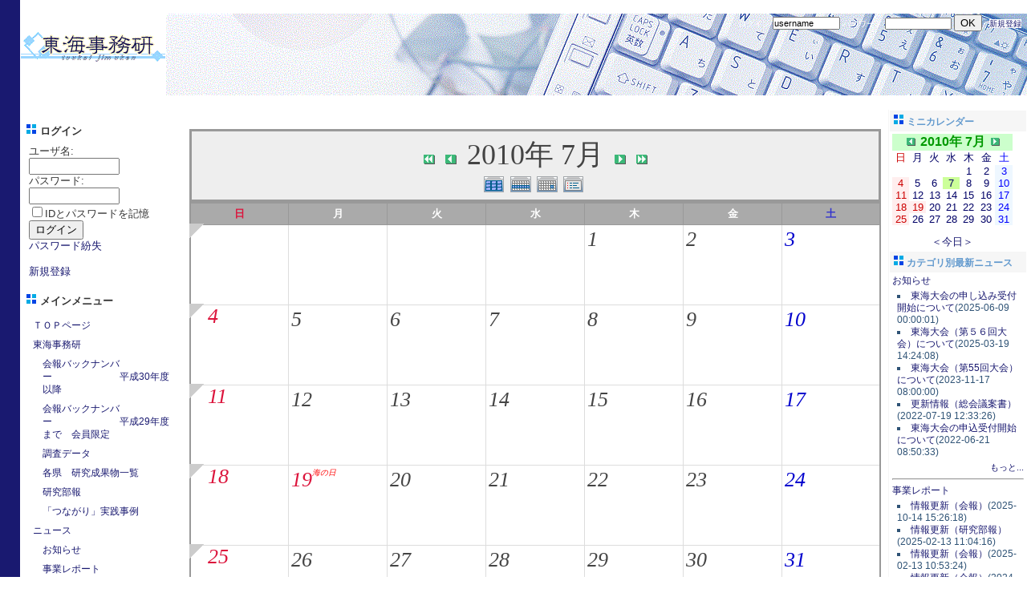

--- FILE ---
content_type: text/html; charset=UTF-8
request_url: http://toukaijimuken.sakura.ne.jp/modules/piCal/?cid=0&smode=Monthly&caldate=2010-7-7
body_size: 60813
content:
<!DOCTYPE html PUBLIC "-//W3C//DTD XHTML 1.0 Transitional//EN" "http://www.w3.org/TR/xhtml1/DTD/xhtml1-transitional.dtd">
<html xmlns="http://www.w3.org/1999/xhtml" xml:lang="ja" lang="ja">
<head>
<meta http-equiv="content-type" content="text/html; charset=UTF-8" />
<meta http-equiv="content-language" content="ja" />
<meta name="robots" content="index,follow" />
<meta name="keywords" content="東海,東海事務研,東海地区,公立小中学校,事務研究会,学校事務,共同実施,東海大会," />
<meta name="description" content="XOOPS Cube Legacy is a dynamic Object Oriented based open source portal script written in PHP." />
<meta name="rating" content="general" />
<meta name="author" content="東海地区公立小中学校事務研究会" />
<meta name="copyright" content="Copyright &copy; 2001-2011" />
<meta name="generator" content="XOOPS" />
<title>東海事務研WEB - piCal</title>
<link href="http://toukaijimuken.sakura.ne.jp/favicon.ico" rel="SHORTCUT ICON" />
<link rel="stylesheet" type="text/css" media="all" href="http://toukaijimuken.sakura.ne.jp/xoops.css" />
<link rel="stylesheet" type="text/css" media="all" href="http://toukaijimuken.sakura.ne.jp/themes/cosmos/style.css" />
<!-- RMV: added module header -->
<script type="text/javascript" src="http://www.google.com/jsapi"></script>
<script type="text/javascript"><!--
google.load("language", "1"); 
google.load("jquery", "1");
google.load("jqueryui", "1");
//-->
</script>
<link type="text/css" rel="stylesheet" href="http://ajax.googleapis.com/ajax/libs/jqueryui/1.7.0/themes/smoothness/jquery-ui.css" />
<style><!-- 
/* Style sheet for piCal (you can add embed css's here) */

tr.pical-monthly td { width: 90px; margin: 0; word-wrap:break-word; }
tr.pical-monthly td.pical-weekmark { width: 10px; margin: 0; }

table.pical-categoryform { table-layout:fixed; }
td.pical-categoryform { margin: 4px 0; }

--></style>

		<script type="text/javascript">
		<!--
		function d3pipes_add_script( url )
		{
			script = document.createElement("script");
			script.setAttribute("type", "text/javascript");
			script.setAttribute("src", url + "&time=" + (new Date().getTime()) );
			script.setAttribute("charset", "UTF-8");
			document.getElementsByTagName("head").item(0).appendChild(script);
		}

		function d3pipes_insert_html( id , html )
		{
		  document.getElementById( id ).innerHTML = html ;
		}
		//-->
		</script>
	<link rel="stylesheet" type="text/css" media="all" href="http://toukaijimuken.sakura.ne.jp/modules/treemenu2/index.php?act=css" /><link rel="stylesheet" type="text/css" media="screen" href="http://toukaijimuken.sakura.ne.jp/common/css/d3forum_common.css" />
<link rel="stylesheet" type="text/css" media="all" href="style.css" />
<script type="text/javascript">
<!--
//--></script><script type="text/javascript" src="http://toukaijimuken.sakura.ne.jp/include/xoops.js"></script><script type="text/javascript"><!--
//-->
</script>
</head>
<body>

<!-- ヘッダ部分の定義 -->
<table cellspacing="0">
<tr id="header">
<td id="headerlogo" rowspan=2>
<a href="http://toukaijimuken.sakura.ne.jp/"><img src="http://toukaijimuken.sakura.ne.jp/themes/cosmos/logo.gif"></a>
</td>
<td id="headerr1">&nbsp;</td>
</tr>

<tr>
<td id="headerr2">
	<form action="http://toukaijimuken.sakura.ne.jp/user.php" method="post" style="margin:0px;">

<input name="HypEncHint" type="hidden" value="ぷ" />
ログイン 
	<input type="text" name="uname" value="username" size=12 onMouseOver="this.focus();" onFocus="if(this.value == 'username') this.value = '';" style="font-size:11px; padding:0px;">
	パスワード <input type="password" size="12" name="pass" style="font-size:10px; padding:0px;">
	<input type="hidden" name="op" value="login"> 
	<input type="submit" value="OK">
	&nbsp;&nbsp;<a href="http://toukaijimuken.sakura.ne.jp/register.php">新規登録</a>&nbsp;&nbsp;
</td>
</form>


</td>
</tr>

</table>
<!-- ヘッダ部分終わり -->
<br>

<table cellspacing="0">
    <tr>
	<!-- 左ブロック部分の定義 -->
      <td id="leftcolumn">
        				<div class="blockTitle"><img src="http://toukaijimuken.sakura.ne.jp/themes/cosmos/point.gif"> ログイン</div>
				<div class="blockContent"><form action="http://toukaijimuken.sakura.ne.jp/user.php" method="post" style="margin-top: 0px;">

<input name="HypEncHint" type="hidden" value="ぷ" />

    ユーザ名: <br />
    <input name="uname" id="legacy_xoopsform_block_uname" type="text" size="12" maxlength="25" value="" /><br />
    パスワード: <br />
    <input name="pass" id="legacy_xoopsform_block_pass" type="password" size="12" maxlength="32" /><br />
    <label><input name="rememberme" class="formButton" id="legacy_xoopsform_rememberme_On" type="checkbox" value="On" />IDとパスワードを記憶</label><br />
    <input type="hidden" name="xoops_redirect" value="/modules/piCal/?cid=0&amp;smode=Monthly&amp;caldate=2010-7-7" />
    <input name="op" id="legacy_xoopsform_block_op" type="hidden" value="login" />
    <input name="submit" id="legacy_xoopsform_block_submit" type="submit" value="ログイン" /><br />
</form>
<a href="http://toukaijimuken.sakura.ne.jp/lostpass.php">パスワード紛失</a>
<br /><br />
  <a href="http://toukaijimuken.sakura.ne.jp/register.php">新規登録</a>
</div>
        				<div class="blockTitle"><img src="http://toukaijimuken.sakura.ne.jp/themes/cosmos/point.gif"> メインメニュー</div>
				<div class="blockContent"><table cellspacing="0"><tr><td id="mainmenu">

<!-- div id="treemenu2" -->

<a href="http://toukaijimuken.sakura.ne.jp/" class="menuTop menu0">ＴＯＰページ</a>
<a href="http://toukaijimuken.sakura.ne.jp/modules/pico/" class="menuMain menu0">東海事務研</a>
<a href="http://toukaijimuken.sakura.ne.jp/modules/pico/index.php?cat_id=10" class="menuSub menu1">会報バックナンバー　　　　　　　平成30年度以降</a>
<a href="http://toukaijimuken.sakura.ne.jp/modules/pico/index.php?cat_id=1" class="menuSub menu1">会報バックナンバー　　　　　　　平成29年度まで　会員限定</a>
<a href="http://toukaijimuken.sakura.ne.jp/modules/pico/index.php?cat_id=2" class="menuSub menu1">調査データ</a>
<a href="http://toukaijimuken.sakura.ne.jp/modules/pico/index.php?cat_id=8" class="menuSub menu1">各県　研究成果物一覧</a>
<a href="http://toukaijimuken.sakura.ne.jp/modules/pico/index.php?cat_id=11" class="menuSub menu1">研究部報</a>
<a href="http://toukaijimuken.sakura.ne.jp/modules/pico/index.php?cat_id=4" class="menuSub menu1">「つながり」実践事例</a>
<a href="http://toukaijimuken.sakura.ne.jp/modules/bulletin/" class="menuMain menu0">ニュース</a>
<a href="http://toukaijimuken.sakura.ne.jp/modules/bulletin/index.php?storytopic=2" class="menuSub menu1">お知らせ</a>
<a href="http://toukaijimuken.sakura.ne.jp/modules/bulletin/index.php?storytopic=1" class="menuSub menu1">事業レポート</a>
<a href="http://toukaijimuken.sakura.ne.jp/modules/pico2/" class="menuMain menu0">このサイトについて</a>
<a href="http://toukaijimuken.sakura.ne.jp/modules/pico2/index.php/content0001.html" class="menuSub menu1">サイトコンセプト</a>
<a href="http://toukaijimuken.sakura.ne.jp/modules/pico2/index.php/content0002.html" class="menuSub menu1">ガイドライン</a>
<a href="http://toukaijimuken.sakura.ne.jp/modules/pico2/index.php/content0003.html" class="menuSub menu1">プライバシーポリシー</a>
<a href="http://toukaijimuken.sakura.ne.jp/modules/pico2/index.php/content0004.html" class="menuSub menu1">リンクポリシー</a>
<a href="http://toukaijimuken.sakura.ne.jp/modules/cclinks/" class="menuMain menu0">リンク</a>
<a href="http://toukaijimuken.sakura.ne.jp/modules/search/" class="menuSub menu1">サイト内検索</a>
<a href="http://toukaijimuken.sakura.ne.jp/modules/ccenter/" class="menuMain menu0">お問い合わせ</a>

<!-- /div -->

</td></tr></table></div>
        		</td>
    <!-- 左ブロック終わり -->


      <td id="centercolumn">

        <!-- Display center blocks if any -->
                <!-- End display center blocks -->

        <div id="content">
          <div class='calframe'>
<!-- header -->
  <p class='calhead'>
  
  <a href='?cid=0&amp;smode=Monthly&amp;caldate=2009-7-7'>
    <img src='http://toukaijimuken.sakura.ne.jp/modules/piCal/images/default/arrowleftleft.gif' width='18' height='14' border='0' alt='去年' title='去年' />
  </a>
  <a href='?cid=0&amp;smode=Monthly&amp;caldate=2010-6-30'>
    <img src='http://toukaijimuken.sakura.ne.jp/modules/piCal/images/default/arrowleft.gif' width='18' height='14' border='0' alt='前月' title='前月' />
  </a>
  2010年 7月
  <a href='?cid=0&amp;smode=Monthly&amp;caldate=2010-8-1'>
    <img src='http://toukaijimuken.sakura.ne.jp/modules/piCal/images/default/arrowright.gif' width='18' height='14' border='0' alt='翌月' title='翌月' />
  </a>
  <a href='?cid=0&amp;smode=Monthly&amp;caldate=2011-7-7'>
    <img src='http://toukaijimuken.sakura.ne.jp/modules/piCal/images/default/arrowrightright.gif' width='18' height='14' border='0' alt='来年' title='来年' />
  </a>
  <br />
    <font size='1'>
    <a href='?cid=0&amp;smode=Yearly&amp;caldate=2010-7-7'>
    <img src='http://toukaijimuken.sakura.ne.jp/modules/piCal/images/default/year_on.gif' border='0' width='30' height='24' alt='年間表示' title='年間表示' /></a>
    <a href='?cid=0&amp;smode=Weekly&amp;caldate=2010-7-7'>
    <img src='http://toukaijimuken.sakura.ne.jp/modules/piCal/images/default/week_on.gif' border='0' width='30' height='24' alt='週表示' title='週表示' /></a>
    <a href='?cid=0&amp;smode=Daily&amp;caldate=2010-7-7'>
    <img src='http://toukaijimuken.sakura.ne.jp/modules/piCal/images/default/day_on.gif' border='0' width='30' height='24' alt='一日表示' title='一日表示' /></a>
    <a href='?cid=0&amp;smode=List&amp;caldate=2010-7-7'>
    <img src='http://toukaijimuken.sakura.ne.jp/modules/piCal/images/default/list_on.gif' border='0' width='30' height='24' alt='予定一覧表示' title='予定一覧表示' /></a>
    </font>
  </p>
  
	 <table id='calbody'>
	 <!-- week names -->
	 <tr class='week_header'>
	   <th class='sunday'>日</th>

	   <th class='calweekname'>月</th>
	   <th class='calweekname'>火</th>
	   <th class='calweekname'>水</th>
	   <th class='calweekname'>木</th>
	   <th class='calweekname'>金</th>
	   <th class='saturday'>土</th>
	   
	 </tr>
<td><div class='week_index'><a href='?cid=0&amp;smode=Weekly&amp;caldate=2010-6-27'><img src='http://toukaijimuken.sakura.ne.jp/modules/piCal/images/default/week_index.gif' alt='第1週' title='第1週' /></a></div>
</td>
<td></td>
<td></td>
<td></td>
<td><a href='?cid=0&amp;smode=Daily&amp;caldate=2010-7-1' class='calday_weekday'>1</a><a href='?cid=0&amp;smode=Monthly&amp;caldate=2010-7-1' class='stencil'>
				<img src='http://toukaijimuken.sakura.ne.jp/modules/piCal/images/default/spacer.gif' alt='' border='0' width='14' height='12' /></a><p class='event'></p></td>
<td><a href='?cid=0&amp;smode=Daily&amp;caldate=2010-7-2' class='calday_weekday'>2</a><a href='?cid=0&amp;smode=Monthly&amp;caldate=2010-7-2' class='stencil'>
				<img src='http://toukaijimuken.sakura.ne.jp/modules/piCal/images/default/spacer.gif' alt='' border='0' width='14' height='12' /></a><p class='event'></p></td>
<td><a href='?cid=0&amp;smode=Daily&amp;caldate=2010-7-3' class='calday_saturday'>3</a><a href='?cid=0&amp;smode=Monthly&amp;caldate=2010-7-3' class='stencil'>
				<img src='http://toukaijimuken.sakura.ne.jp/modules/piCal/images/default/spacer.gif' alt='' border='0' width='14' height='12' /></a><p class='event'></p></td>
</tr>
<td><div class='week_index'><a href='?cid=0&amp;smode=Weekly&amp;caldate=2010-7-4'><img src='http://toukaijimuken.sakura.ne.jp/modules/piCal/images/default/week_index.gif' alt='第2週' title='第2週' /></a></div>
<a href='?cid=0&amp;smode=Daily&amp;caldate=2010-7-4' class='calday_sunday'>4</a><a href='?cid=0&amp;smode=Monthly&amp;caldate=2010-7-4' class='stencil'>
				<img src='http://toukaijimuken.sakura.ne.jp/modules/piCal/images/default/spacer.gif' alt='' border='0' width='14' height='12' /></a><p class='event'></p></td>
<td><a href='?cid=0&amp;smode=Daily&amp;caldate=2010-7-5' class='calday_weekday'>5</a><a href='?cid=0&amp;smode=Monthly&amp;caldate=2010-7-5' class='stencil'>
				<img src='http://toukaijimuken.sakura.ne.jp/modules/piCal/images/default/spacer.gif' alt='' border='0' width='14' height='12' /></a><p class='event'></p></td>
<td><a href='?cid=0&amp;smode=Daily&amp;caldate=2010-7-6' class='calday_weekday'>6</a><a href='?cid=0&amp;smode=Monthly&amp;caldate=2010-7-6' class='stencil'>
				<img src='http://toukaijimuken.sakura.ne.jp/modules/piCal/images/default/spacer.gif' alt='' border='0' width='14' height='12' /></a><p class='event'></p></td>
<td><a href='?cid=0&amp;smode=Daily&amp;caldate=2010-7-7' class='calday_weekday'>7</a><a href='?cid=0&amp;smode=Monthly&amp;caldate=2010-7-7' class='stencil'>
				<img src='http://toukaijimuken.sakura.ne.jp/modules/piCal/images/default/spacer.gif' alt='' border='0' width='14' height='12' /></a><p class='event'></p></td>
<td><a href='?cid=0&amp;smode=Daily&amp;caldate=2010-7-8' class='calday_weekday'>8</a><a href='?cid=0&amp;smode=Monthly&amp;caldate=2010-7-8' class='stencil'>
				<img src='http://toukaijimuken.sakura.ne.jp/modules/piCal/images/default/spacer.gif' alt='' border='0' width='14' height='12' /></a><p class='event'></p></td>
<td><a href='?cid=0&amp;smode=Daily&amp;caldate=2010-7-9' class='calday_weekday'>9</a><a href='?cid=0&amp;smode=Monthly&amp;caldate=2010-7-9' class='stencil'>
				<img src='http://toukaijimuken.sakura.ne.jp/modules/piCal/images/default/spacer.gif' alt='' border='0' width='14' height='12' /></a><p class='event'></p></td>
<td><a href='?cid=0&amp;smode=Daily&amp;caldate=2010-7-10' class='calday_saturday'>10</a><a href='?cid=0&amp;smode=Monthly&amp;caldate=2010-7-10' class='stencil'>
				<img src='http://toukaijimuken.sakura.ne.jp/modules/piCal/images/default/spacer.gif' alt='' border='0' width='14' height='12' /></a><p class='event'></p></td>
</tr>
<td><div class='week_index'><a href='?cid=0&amp;smode=Weekly&amp;caldate=2010-7-11'><img src='http://toukaijimuken.sakura.ne.jp/modules/piCal/images/default/week_index.gif' alt='第3週' title='第3週' /></a></div>
<a href='?cid=0&amp;smode=Daily&amp;caldate=2010-7-11' class='calday_sunday'>11</a><a href='?cid=0&amp;smode=Monthly&amp;caldate=2010-7-11' class='stencil'>
				<img src='http://toukaijimuken.sakura.ne.jp/modules/piCal/images/default/spacer.gif' alt='' border='0' width='14' height='12' /></a><p class='event'></p></td>
<td><a href='?cid=0&amp;smode=Daily&amp;caldate=2010-7-12' class='calday_weekday'>12</a><a href='?cid=0&amp;smode=Monthly&amp;caldate=2010-7-12' class='stencil'>
				<img src='http://toukaijimuken.sakura.ne.jp/modules/piCal/images/default/spacer.gif' alt='' border='0' width='14' height='12' /></a><p class='event'></p></td>
<td><a href='?cid=0&amp;smode=Daily&amp;caldate=2010-7-13' class='calday_weekday'>13</a><a href='?cid=0&amp;smode=Monthly&amp;caldate=2010-7-13' class='stencil'>
				<img src='http://toukaijimuken.sakura.ne.jp/modules/piCal/images/default/spacer.gif' alt='' border='0' width='14' height='12' /></a><p class='event'></p></td>
<td><a href='?cid=0&amp;smode=Daily&amp;caldate=2010-7-14' class='calday_weekday'>14</a><a href='?cid=0&amp;smode=Monthly&amp;caldate=2010-7-14' class='stencil'>
				<img src='http://toukaijimuken.sakura.ne.jp/modules/piCal/images/default/spacer.gif' alt='' border='0' width='14' height='12' /></a><p class='event'></p></td>
<td><a href='?cid=0&amp;smode=Daily&amp;caldate=2010-7-15' class='calday_weekday'>15</a><a href='?cid=0&amp;smode=Monthly&amp;caldate=2010-7-15' class='stencil'>
				<img src='http://toukaijimuken.sakura.ne.jp/modules/piCal/images/default/spacer.gif' alt='' border='0' width='14' height='12' /></a><p class='event'></p></td>
<td><a href='?cid=0&amp;smode=Daily&amp;caldate=2010-7-16' class='calday_weekday'>16</a><a href='?cid=0&amp;smode=Monthly&amp;caldate=2010-7-16' class='stencil'>
				<img src='http://toukaijimuken.sakura.ne.jp/modules/piCal/images/default/spacer.gif' alt='' border='0' width='14' height='12' /></a><p class='event'></p></td>
<td><a href='?cid=0&amp;smode=Daily&amp;caldate=2010-7-17' class='calday_saturday'>17</a><a href='?cid=0&amp;smode=Monthly&amp;caldate=2010-7-17' class='stencil'>
				<img src='http://toukaijimuken.sakura.ne.jp/modules/piCal/images/default/spacer.gif' alt='' border='0' width='14' height='12' /></a><p class='event'></p></td>
</tr>
<td><div class='week_index'><a href='?cid=0&amp;smode=Weekly&amp;caldate=2010-7-18'><img src='http://toukaijimuken.sakura.ne.jp/modules/piCal/images/default/week_index.gif' alt='第4週' title='第4週' /></a></div>
<a href='?cid=0&amp;smode=Daily&amp;caldate=2010-7-18' class='calday_sunday'>18</a><a href='?cid=0&amp;smode=Monthly&amp;caldate=2010-7-18' class='stencil'>
				<img src='http://toukaijimuken.sakura.ne.jp/modules/piCal/images/default/spacer.gif' alt='' border='0' width='14' height='12' /></a><p class='event'></p></td>
<td><a href='?cid=0&amp;smode=Daily&amp;caldate=2010-7-19' class='calday_holyday'>19</a><a href='?cid=0&amp;smode=Monthly&amp;caldate=2010-7-19' class='stencil'>
				<img src='http://toukaijimuken.sakura.ne.jp/modules/piCal/images/default/spacer.gif' alt='' border='0' width='14' height='12' /></a><p class='holiday'>海の日</p>
<p class='event'></p></td>
<td><a href='?cid=0&amp;smode=Daily&amp;caldate=2010-7-20' class='calday_weekday'>20</a><a href='?cid=0&amp;smode=Monthly&amp;caldate=2010-7-20' class='stencil'>
				<img src='http://toukaijimuken.sakura.ne.jp/modules/piCal/images/default/spacer.gif' alt='' border='0' width='14' height='12' /></a><p class='event'></p></td>
<td><a href='?cid=0&amp;smode=Daily&amp;caldate=2010-7-21' class='calday_weekday'>21</a><a href='?cid=0&amp;smode=Monthly&amp;caldate=2010-7-21' class='stencil'>
				<img src='http://toukaijimuken.sakura.ne.jp/modules/piCal/images/default/spacer.gif' alt='' border='0' width='14' height='12' /></a><p class='event'></p></td>
<td><a href='?cid=0&amp;smode=Daily&amp;caldate=2010-7-22' class='calday_weekday'>22</a><a href='?cid=0&amp;smode=Monthly&amp;caldate=2010-7-22' class='stencil'>
				<img src='http://toukaijimuken.sakura.ne.jp/modules/piCal/images/default/spacer.gif' alt='' border='0' width='14' height='12' /></a><p class='event'></p></td>
<td><a href='?cid=0&amp;smode=Daily&amp;caldate=2010-7-23' class='calday_weekday'>23</a><a href='?cid=0&amp;smode=Monthly&amp;caldate=2010-7-23' class='stencil'>
				<img src='http://toukaijimuken.sakura.ne.jp/modules/piCal/images/default/spacer.gif' alt='' border='0' width='14' height='12' /></a><p class='event'></p></td>
<td><a href='?cid=0&amp;smode=Daily&amp;caldate=2010-7-24' class='calday_saturday'>24</a><a href='?cid=0&amp;smode=Monthly&amp;caldate=2010-7-24' class='stencil'>
				<img src='http://toukaijimuken.sakura.ne.jp/modules/piCal/images/default/spacer.gif' alt='' border='0' width='14' height='12' /></a><p class='event'></p></td>
</tr>
<td><div class='week_index'><a href='?cid=0&amp;smode=Weekly&amp;caldate=2010-7-25'><img src='http://toukaijimuken.sakura.ne.jp/modules/piCal/images/default/week_index.gif' alt='第5週' title='第5週' /></a></div>
<a href='?cid=0&amp;smode=Daily&amp;caldate=2010-7-25' class='calday_sunday'>25</a><a href='?cid=0&amp;smode=Monthly&amp;caldate=2010-7-25' class='stencil'>
				<img src='http://toukaijimuken.sakura.ne.jp/modules/piCal/images/default/spacer.gif' alt='' border='0' width='14' height='12' /></a><p class='event'></p></td>
<td><a href='?cid=0&amp;smode=Daily&amp;caldate=2010-7-26' class='calday_weekday'>26</a><a href='?cid=0&amp;smode=Monthly&amp;caldate=2010-7-26' class='stencil'>
				<img src='http://toukaijimuken.sakura.ne.jp/modules/piCal/images/default/spacer.gif' alt='' border='0' width='14' height='12' /></a><p class='event'></p></td>
<td><a href='?cid=0&amp;smode=Daily&amp;caldate=2010-7-27' class='calday_weekday'>27</a><a href='?cid=0&amp;smode=Monthly&amp;caldate=2010-7-27' class='stencil'>
				<img src='http://toukaijimuken.sakura.ne.jp/modules/piCal/images/default/spacer.gif' alt='' border='0' width='14' height='12' /></a><p class='event'></p></td>
<td><a href='?cid=0&amp;smode=Daily&amp;caldate=2010-7-28' class='calday_weekday'>28</a><a href='?cid=0&amp;smode=Monthly&amp;caldate=2010-7-28' class='stencil'>
				<img src='http://toukaijimuken.sakura.ne.jp/modules/piCal/images/default/spacer.gif' alt='' border='0' width='14' height='12' /></a><p class='event'></p></td>
<td><a href='?cid=0&amp;smode=Daily&amp;caldate=2010-7-29' class='calday_weekday'>29</a><a href='?cid=0&amp;smode=Monthly&amp;caldate=2010-7-29' class='stencil'>
				<img src='http://toukaijimuken.sakura.ne.jp/modules/piCal/images/default/spacer.gif' alt='' border='0' width='14' height='12' /></a><p class='event'></p></td>
<td><a href='?cid=0&amp;smode=Daily&amp;caldate=2010-7-30' class='calday_weekday'>30</a><a href='?cid=0&amp;smode=Monthly&amp;caldate=2010-7-30' class='stencil'>
				<img src='http://toukaijimuken.sakura.ne.jp/modules/piCal/images/default/spacer.gif' alt='' border='0' width='14' height='12' /></a><p class='event'></p></td>
<td><a href='?cid=0&amp;smode=Daily&amp;caldate=2010-7-31' class='calday_saturday'>31</a><a href='?cid=0&amp;smode=Monthly&amp;caldate=2010-7-31' class='stencil'>
				<img src='http://toukaijimuken.sakura.ne.jp/modules/piCal/images/default/spacer.gif' alt='' border='0' width='14' height='12' /></a><p class='event'></p></td>
</tr>
</table>

</div>
  <div class = "cal_selector">
    <form action='?cid=0&amp;smode=Monthly&amp;' method='post'>

<input name="HypEncHint" type="hidden" value="ぷ" />

    <select name='pical_year'>			<option value='2001'>2001年</option>
			<option value='2002'>2002年</option>
			<option value='2003'>2003年</option>
			<option value='2004'>2004年</option>
			<option value='2005'>2005年</option>
			<option value='2006'>2006年</option>
			<option value='2007'>2007年</option>
			<option value='2008'>2008年</option>
			<option value='2009'>2009年</option>
			<option value='2010' selected='selected'>2010年</option>
			<option value='2011'>2011年</option>
			<option value='2012'>2012年</option>
			<option value='2013'>2013年</option>
			<option value='2014'>2014年</option>
			<option value='2015'>2015年</option>
			<option value='2016'>2016年</option>
			<option value='2017'>2017年</option>
			<option value='2018'>2018年</option>
			<option value='2019'>2019年</option>
			<option value='2020'>2020年</option>
</select>
    <select name='pical_month'>			<option value='1'>1月</option>
			<option value='2'>2月</option>
			<option value='3'>3月</option>
			<option value='4'>4月</option>
			<option value='5'>5月</option>
			<option value='6'>6月</option>
			<option value='7' selected='selected'>7月</option>
			<option value='8'>8月</option>
			<option value='9'>9月</option>
			<option value='10'>10月</option>
			<option value='11'>11月</option>
			<option value='12'>12月</option>
</select>
    <input type='submit' name='pical_jumpcaldate' value='Jump'>
    <a href='?cid=0&amp;smode=Monthly'>＜今日＞</a>
    </form>
  </div>
  <div class = "minical_left">
    <table id="minical">
  <!-- header part -->
  <tr>
    <th colspan="7">
    2010年 6月
    </th>
  </tr>
  <!-- day name loop -->
  <tr>
    <td align='center'><font size='2' color='#CC0000'><span class='calweekname'>日</span></font></td>
    <td align='center'><font size='2' color='#000066'><span class='calweekname'>月</span></font></td>
    <td align='center'><font size='2' color='#000066'><span class='calweekname'>火</span></font></td>
    <td align='center'><font size='2' color='#000066'><span class='calweekname'>水</span></font></td>
    <td align='center'><font size='2' color='#000066'><span class='calweekname'>木</span></font></td>
    <td align='center'><font size='2' color='#000066'><span class='calweekname'>金</span></font></td>
    <td align='center'><font size='2' color='#0000FF'><span class='calweekname'>土</span></font></td>

  </tr>
  <!-- weekly loop -->
  <tr>
    <!-- daily loop -->
    <td>
      <span class='calbody'>
      <img src='http://toukaijimuken.sakura.ne.jp/modules/piCal/images/default/spacer.gif' alt='' width='20' height='12' />
      </span>
    </td>
    <td>
      <span class='calbody'>
      <img src='http://toukaijimuken.sakura.ne.jp/modules/piCal/images/default/spacer.gif' alt='' width='20' height='12' />
      </span>
    </td>
    <td align='center' bgcolor='#FFFFFF'>
      <a href='?caldate=2010-6-1&amp;' class='calbody'>
      <font size='2' color='#000066'><span class='calbody'>1</span></font>
      </a>
    </td>
    <td align='center' bgcolor='#FFFFFF'>
      <a href='?caldate=2010-6-2&amp;' class='calbody'>
      <font size='2' color='#000066'><span class='calbody'>2</span></font>
      </a>
    </td>
    <td align='center' bgcolor='#FFFFFF'>
      <a href='?caldate=2010-6-3&amp;' class='calbody'>
      <font size='2' color='#000066'><span class='calbody'>3</span></font>
      </a>
    </td>
    <td align='center' bgcolor='#FFFFFF'>
      <a href='?caldate=2010-6-4&amp;' class='calbody'>
      <font size='2' color='#000066'><span class='calbody'>4</span></font>
      </a>
    </td>
    <td align='center' bgcolor='#EEF7FF'>
      <a href='?caldate=2010-6-5&amp;' class='calbody'>
      <font size='2' color='#0000FF'><span class='calbody'>5</span></font>
      </a>
    </td>

  </tr>
  <tr>
    <!-- daily loop -->
    <td align='center' bgcolor='#FFEEEE'>
      <a href='?caldate=2010-6-6&amp;' class='calbody'>
      <font size='2' color='#CC0000'><span class='calbody'>6</span></font>
      </a>
    </td>
    <td align='center' bgcolor='#FFFFFF'>
      <a href='?caldate=2010-6-7&amp;' class='calbody'>
      <font size='2' color='#000066'><span class='calbody'>7</span></font>
      </a>
    </td>
    <td align='center' bgcolor='#FFFFFF'>
      <a href='?caldate=2010-6-8&amp;' class='calbody'>
      <font size='2' color='#000066'><span class='calbody'>8</span></font>
      </a>
    </td>
    <td align='center' bgcolor='#FFFFFF'>
      <a href='?caldate=2010-6-9&amp;' class='calbody'>
      <font size='2' color='#000066'><span class='calbody'>9</span></font>
      </a>
    </td>
    <td align='center' bgcolor='#FFFFFF'>
      <a href='?caldate=2010-6-10&amp;' class='calbody'>
      <font size='2' color='#000066'><span class='calbody'>10</span></font>
      </a>
    </td>
    <td align='center' bgcolor='#FFFFFF'>
      <a href='?caldate=2010-6-11&amp;' class='calbody'>
      <font size='2' color='#000066'><span class='calbody'>11</span></font>
      </a>
    </td>
    <td align='center' bgcolor='#EEF7FF'>
      <a href='?caldate=2010-6-12&amp;' class='calbody'>
      <font size='2' color='#0000FF'><span class='calbody'>12</span></font>
      </a>
    </td>

  </tr>
  <tr>
    <!-- daily loop -->
    <td align='center' bgcolor='#FFEEEE'>
      <a href='?caldate=2010-6-13&amp;' class='calbody'>
      <font size='2' color='#CC0000'><span class='calbody'>13</span></font>
      </a>
    </td>
    <td align='center' bgcolor='#FFFFFF'>
      <a href='?caldate=2010-6-14&amp;' class='calbody'>
      <font size='2' color='#000066'><span class='calbody'>14</span></font>
      </a>
    </td>
    <td align='center' bgcolor='#FFFFFF'>
      <a href='?caldate=2010-6-15&amp;' class='calbody'>
      <font size='2' color='#000066'><span class='calbody'>15</span></font>
      </a>
    </td>
    <td align='center' bgcolor='#FFFFFF'>
      <a href='?caldate=2010-6-16&amp;' class='calbody'>
      <font size='2' color='#000066'><span class='calbody'>16</span></font>
      </a>
    </td>
    <td align='center' bgcolor='#FFFFFF'>
      <a href='?caldate=2010-6-17&amp;' class='calbody'>
      <font size='2' color='#000066'><span class='calbody'>17</span></font>
      </a>
    </td>
    <td align='center' bgcolor='#FFFFFF'>
      <a href='?caldate=2010-6-18&amp;' class='calbody'>
      <font size='2' color='#000066'><span class='calbody'>18</span></font>
      </a>
    </td>
    <td align='center' bgcolor='#EEF7FF'>
      <a href='?caldate=2010-6-19&amp;' class='calbody'>
      <font size='2' color='#0000FF'><span class='calbody'>19</span></font>
      </a>
    </td>

  </tr>
  <tr>
    <!-- daily loop -->
    <td align='center' bgcolor='#FFEEEE'>
      <a href='?caldate=2010-6-20&amp;' class='calbody'>
      <font size='2' color='#CC0000'><span class='calbody'>20</span></font>
      </a>
    </td>
    <td align='center' bgcolor='#FFFFFF'>
      <a href='?caldate=2010-6-21&amp;' class='calbody'>
      <font size='2' color='#000066'><span class='calbody'>21</span></font>
      </a>
    </td>
    <td align='center' bgcolor='#FFFFFF'>
      <a href='?caldate=2010-6-22&amp;' class='calbody'>
      <font size='2' color='#000066'><span class='calbody'>22</span></font>
      </a>
    </td>
    <td align='center' bgcolor='#FFFFFF'>
      <a href='?caldate=2010-6-23&amp;' class='calbody'>
      <font size='2' color='#000066'><span class='calbody'>23</span></font>
      </a>
    </td>
    <td align='center' bgcolor='#FFFFFF'>
      <a href='?caldate=2010-6-24&amp;' class='calbody'>
      <font size='2' color='#000066'><span class='calbody'>24</span></font>
      </a>
    </td>
    <td align='center' bgcolor='#FFFFFF'>
      <a href='?caldate=2010-6-25&amp;' class='calbody'>
      <font size='2' color='#000066'><span class='calbody'>25</span></font>
      </a>
    </td>
    <td align='center' bgcolor='#EEF7FF'>
      <a href='?caldate=2010-6-26&amp;' class='calbody'>
      <font size='2' color='#0000FF'><span class='calbody'>26</span></font>
      </a>
    </td>

  </tr>
  <tr>
    <!-- daily loop -->
    <td align='center' bgcolor='#FFEEEE'>
      <a href='?caldate=2010-6-27&amp;' class='calbody'>
      <font size='2' color='#CC0000'><span class='calbody'>27</span></font>
      </a>
    </td>
    <td align='center' bgcolor='#FFFFFF'>
      <a href='?caldate=2010-6-28&amp;' class='calbody'>
      <font size='2' color='#000066'><span class='calbody'>28</span></font>
      </a>
    </td>
    <td align='center' bgcolor='#FFFFFF'>
      <a href='?caldate=2010-6-29&amp;' class='calbody'>
      <font size='2' color='#000066'><span class='calbody'>29</span></font>
      </a>
    </td>
    <td align='center' bgcolor='#FFFFFF'>
      <a href='?caldate=2010-6-30&amp;' class='calbody'>
      <font size='2' color='#000066'><span class='calbody'>30</span></font>
      </a>
    </td>
    <td>
      <span class='calbody'>
      <img src='http://toukaijimuken.sakura.ne.jp/modules/piCal/images/default/spacer.gif' alt='' width='20' height='12' />
      </span>
    </td>
    <td>
      <span class='calbody'>
      <img src='http://toukaijimuken.sakura.ne.jp/modules/piCal/images/default/spacer.gif' alt='' width='20' height='12' />
      </span>
    </td>
    <td>
      <span class='calbody'>
      <img src='http://toukaijimuken.sakura.ne.jp/modules/piCal/images/default/spacer.gif' alt='' width='20' height='12' />
      </span>
    </td>

  </tr>
  <tr>
    <!-- daily loop -->
    <td>
      <span class='calbody'>
      <img src='http://toukaijimuken.sakura.ne.jp/modules/piCal/images/default/spacer.gif' alt='' width='20' height='12' />
      </span>
    </td>
    <td>
      <span class='calbody'>
      <img src='http://toukaijimuken.sakura.ne.jp/modules/piCal/images/default/spacer.gif' alt='' width='20' height='12' />
      </span>
    </td>
    <td>
      <span class='calbody'>
      <img src='http://toukaijimuken.sakura.ne.jp/modules/piCal/images/default/spacer.gif' alt='' width='20' height='12' />
      </span>
    </td>
    <td>
      <span class='calbody'>
      <img src='http://toukaijimuken.sakura.ne.jp/modules/piCal/images/default/spacer.gif' alt='' width='20' height='12' />
      </span>
    </td>
    <td>
      <span class='calbody'>
      <img src='http://toukaijimuken.sakura.ne.jp/modules/piCal/images/default/spacer.gif' alt='' width='20' height='12' />
      </span>
    </td>
    <td>
      <span class='calbody'>
      <img src='http://toukaijimuken.sakura.ne.jp/modules/piCal/images/default/spacer.gif' alt='' width='20' height='12' />
      </span>
    </td>
    <td>
      <span class='calbody'>
      <img src='http://toukaijimuken.sakura.ne.jp/modules/piCal/images/default/spacer.gif' alt='' width='20' height='12' />
      </span>
    </td>

  </tr>

</table>

  </div>
  <div class = "minical_right">
    <table id="minical">
  <!-- header part -->
  <tr>
    <th colspan="7">
    2010年 8月
    </th>
  </tr>
  <!-- day name loop -->
  <tr>
    <td align='center'><font size='2' color='#CC0000'><span class='calweekname'>日</span></font></td>
    <td align='center'><font size='2' color='#000066'><span class='calweekname'>月</span></font></td>
    <td align='center'><font size='2' color='#000066'><span class='calweekname'>火</span></font></td>
    <td align='center'><font size='2' color='#000066'><span class='calweekname'>水</span></font></td>
    <td align='center'><font size='2' color='#000066'><span class='calweekname'>木</span></font></td>
    <td align='center'><font size='2' color='#000066'><span class='calweekname'>金</span></font></td>
    <td align='center'><font size='2' color='#0000FF'><span class='calweekname'>土</span></font></td>

  </tr>
  <!-- weekly loop -->
  <tr>
    <!-- daily loop -->
    <td align='center' bgcolor='#FFEEEE'>
      <a href='?caldate=2010-8-1&amp;' class='calbody'>
      <font size='2' color='#CC0000'><span class='calbody'>1</span></font>
      </a>
    </td>
    <td align='center' bgcolor='#FFFFFF'>
      <a href='?caldate=2010-8-2&amp;' class='calbody'>
      <font size='2' color='#000066'><span class='calbody'>2</span></font>
      </a>
    </td>
    <td align='center' bgcolor='#FFFFFF'>
      <a href='?caldate=2010-8-3&amp;' class='calbody'>
      <font size='2' color='#000066'><span class='calbody'>3</span></font>
      </a>
    </td>
    <td align='center' bgcolor='#FFFFFF'>
      <a href='?caldate=2010-8-4&amp;' class='calbody'>
      <font size='2' color='#000066'><span class='calbody'>4</span></font>
      </a>
    </td>
    <td align='center' bgcolor='#FFFFFF'>
      <a href='?caldate=2010-8-5&amp;' class='calbody'>
      <font size='2' color='#000066'><span class='calbody'>5</span></font>
      </a>
    </td>
    <td align='center' bgcolor='#FFFFFF'>
      <a href='?caldate=2010-8-6&amp;' class='calbody'>
      <font size='2' color='#000066'><span class='calbody'>6</span></font>
      </a>
    </td>
    <td align='center' bgcolor='#EEF7FF'>
      <a href='?caldate=2010-8-7&amp;' class='calbody'>
      <font size='2' color='#0000FF'><span class='calbody'>7</span></font>
      </a>
    </td>

  </tr>
  <tr>
    <!-- daily loop -->
    <td align='center' bgcolor='#FFEEEE'>
      <a href='?caldate=2010-8-8&amp;' class='calbody'>
      <font size='2' color='#CC0000'><span class='calbody'>8</span></font>
      </a>
    </td>
    <td align='center' bgcolor='#FFFFFF'>
      <a href='?caldate=2010-8-9&amp;' class='calbody'>
      <font size='2' color='#000066'><span class='calbody'>9</span></font>
      </a>
    </td>
    <td align='center' bgcolor='#FFFFFF'>
      <a href='?caldate=2010-8-10&amp;' class='calbody'>
      <font size='2' color='#000066'><span class='calbody'>10</span></font>
      </a>
    </td>
    <td align='center' bgcolor='#FFFFFF'>
      <a href='?caldate=2010-8-11&amp;' class='calbody'>
      <font size='2' color='#000066'><span class='calbody'>11</span></font>
      </a>
    </td>
    <td align='center' bgcolor='#FFFFFF'>
      <a href='?caldate=2010-8-12&amp;' class='calbody'>
      <font size='2' color='#000066'><span class='calbody'>12</span></font>
      </a>
    </td>
    <td align='center' bgcolor='#FFFFFF'>
      <a href='?caldate=2010-8-13&amp;' class='calbody'>
      <font size='2' color='#000066'><span class='calbody'>13</span></font>
      </a>
    </td>
    <td align='center' bgcolor='#EEF7FF'>
      <a href='?caldate=2010-8-14&amp;' class='calbody'>
      <font size='2' color='#0000FF'><span class='calbody'>14</span></font>
      </a>
    </td>

  </tr>
  <tr>
    <!-- daily loop -->
    <td align='center' bgcolor='#FFEEEE'>
      <a href='?caldate=2010-8-15&amp;' class='calbody'>
      <font size='2' color='#CC0000'><span class='calbody'>15</span></font>
      </a>
    </td>
    <td align='center' bgcolor='#FFFFFF'>
      <a href='?caldate=2010-8-16&amp;' class='calbody'>
      <font size='2' color='#000066'><span class='calbody'>16</span></font>
      </a>
    </td>
    <td align='center' bgcolor='#FFFFFF'>
      <a href='?caldate=2010-8-17&amp;' class='calbody'>
      <font size='2' color='#000066'><span class='calbody'>17</span></font>
      </a>
    </td>
    <td align='center' bgcolor='#FFFFFF'>
      <a href='?caldate=2010-8-18&amp;' class='calbody'>
      <font size='2' color='#000066'><span class='calbody'>18</span></font>
      </a>
    </td>
    <td align='center' bgcolor='#FFFFFF'>
      <a href='?caldate=2010-8-19&amp;' class='calbody'>
      <font size='2' color='#000066'><span class='calbody'>19</span></font>
      </a>
    </td>
    <td align='center' bgcolor='#FFFFFF'>
      <a href='?caldate=2010-8-20&amp;' class='calbody'>
      <font size='2' color='#000066'><span class='calbody'>20</span></font>
      </a>
    </td>
    <td align='center' bgcolor='#EEF7FF'>
      <a href='?caldate=2010-8-21&amp;' class='calbody'>
      <font size='2' color='#0000FF'><span class='calbody'>21</span></font>
      </a>
    </td>

  </tr>
  <tr>
    <!-- daily loop -->
    <td align='center' bgcolor='#FFEEEE'>
      <a href='?caldate=2010-8-22&amp;' class='calbody'>
      <font size='2' color='#CC0000'><span class='calbody'>22</span></font>
      </a>
    </td>
    <td align='center' bgcolor='#FFFFFF'>
      <a href='?caldate=2010-8-23&amp;' class='calbody'>
      <font size='2' color='#000066'><span class='calbody'>23</span></font>
      </a>
    </td>
    <td align='center' bgcolor='#FFFFFF'>
      <a href='?caldate=2010-8-24&amp;' class='calbody'>
      <font size='2' color='#000066'><span class='calbody'>24</span></font>
      </a>
    </td>
    <td align='center' bgcolor='#FFFFFF'>
      <a href='?caldate=2010-8-25&amp;' class='calbody'>
      <font size='2' color='#000066'><span class='calbody'>25</span></font>
      </a>
    </td>
    <td align='center' bgcolor='#FFFFFF'>
      <a href='?caldate=2010-8-26&amp;' class='calbody'>
      <font size='2' color='#000066'><span class='calbody'>26</span></font>
      </a>
    </td>
    <td align='center' bgcolor='#FFFFFF'>
      <a href='?caldate=2010-8-27&amp;' class='calbody'>
      <font size='2' color='#000066'><span class='calbody'>27</span></font>
      </a>
    </td>
    <td align='center' bgcolor='#EEF7FF'>
      <a href='?caldate=2010-8-28&amp;' class='calbody'>
      <font size='2' color='#0000FF'><span class='calbody'>28</span></font>
      </a>
    </td>

  </tr>
  <tr>
    <!-- daily loop -->
    <td align='center' bgcolor='#FFEEEE'>
      <a href='?caldate=2010-8-29&amp;' class='calbody'>
      <font size='2' color='#CC0000'><span class='calbody'>29</span></font>
      </a>
    </td>
    <td align='center' bgcolor='#FFFFFF'>
      <a href='?caldate=2010-8-30&amp;' class='calbody'>
      <font size='2' color='#000066'><span class='calbody'>30</span></font>
      </a>
    </td>
    <td align='center' bgcolor='#FFFFFF'>
      <a href='?caldate=2010-8-31&amp;' class='calbody'>
      <font size='2' color='#000066'><span class='calbody'>31</span></font>
      </a>
    </td>
    <td>
      <span class='calbody'>
      <img src='http://toukaijimuken.sakura.ne.jp/modules/piCal/images/default/spacer.gif' alt='' width='20' height='12' />
      </span>
    </td>
    <td>
      <span class='calbody'>
      <img src='http://toukaijimuken.sakura.ne.jp/modules/piCal/images/default/spacer.gif' alt='' width='20' height='12' />
      </span>
    </td>
    <td>
      <span class='calbody'>
      <img src='http://toukaijimuken.sakura.ne.jp/modules/piCal/images/default/spacer.gif' alt='' width='20' height='12' />
      </span>
    </td>
    <td>
      <span class='calbody'>
      <img src='http://toukaijimuken.sakura.ne.jp/modules/piCal/images/default/spacer.gif' alt='' width='20' height='12' />
      </span>
    </td>

  </tr>
  <tr>
    <!-- daily loop -->
    <td>
      <span class='calbody'>
      <img src='http://toukaijimuken.sakura.ne.jp/modules/piCal/images/default/spacer.gif' alt='' width='20' height='12' />
      </span>
    </td>
    <td>
      <span class='calbody'>
      <img src='http://toukaijimuken.sakura.ne.jp/modules/piCal/images/default/spacer.gif' alt='' width='20' height='12' />
      </span>
    </td>
    <td>
      <span class='calbody'>
      <img src='http://toukaijimuken.sakura.ne.jp/modules/piCal/images/default/spacer.gif' alt='' width='20' height='12' />
      </span>
    </td>
    <td>
      <span class='calbody'>
      <img src='http://toukaijimuken.sakura.ne.jp/modules/piCal/images/default/spacer.gif' alt='' width='20' height='12' />
      </span>
    </td>
    <td>
      <span class='calbody'>
      <img src='http://toukaijimuken.sakura.ne.jp/modules/piCal/images/default/spacer.gif' alt='' width='20' height='12' />
      </span>
    </td>
    <td>
      <span class='calbody'>
      <img src='http://toukaijimuken.sakura.ne.jp/modules/piCal/images/default/spacer.gif' alt='' width='20' height='12' />
      </span>
    </td>
    <td>
      <span class='calbody'>
      <img src='http://toukaijimuken.sakura.ne.jp/modules/piCal/images/default/spacer.gif' alt='' width='20' height='12' />
      </span>
    </td>

  </tr>

</table>

  </div>
  <div class = "cal_footer">
    <a href='http://xoops.peak.ne.jp/' target='_blank'>piCal-0.8</a>
    <a href="http://toukaijimuken.sakura.ne.jp/modules/piCal/print.php?cid=0&amp;smode=Monthly&amp;caldate=2010-7-7" target="_blank">
      <img src="http://toukaijimuken.sakura.ne.jp/modules/piCal/images/default/print.gif" alt="印刷" title="印刷" border="0"  />
    </a>
  </div>

        </div>
      </td>

      
      <!-- 右ブロック部分の定義 -->
      <td id="rightcolumn">
        						<div class="blockTitle"><img src="http://toukaijimuken.sakura.ne.jp/themes/cosmos/point.gif"> ミニカレンダー</div>
						<div class="blockContent">
<table border='0' cellspacing='0' cellpadding='0' width='150' style='width:150px;line-height:normal;margin:0px;'>
  <tr>
    <td width='150' class='calframe' style=''>
      <table border='0' cellspacing='0' cellpadding='0' width='100%' style='border-collapse:collapse;margin:0px;'>

        <!-- header part -->
        <tr>
          <td nowrap='nowrap' colspan='7' align='center' bgcolor='#CCFFCC' valign='middle' style='vertical-align:middle;'><a href='http://toukaijimuken.sakura.ne.jp/modules/piCal/index.php?caldate=2010-6-30'><img src='http://toukaijimuken.sakura.ne.jp/modules/piCal/images/default/miniarrowleft.gif' width='18' height='14' border='0' alt='前月' title='前月' /></a><font size='3' color='#009900'><b><span class='calhead'>2010年 7月</span></b></font><a href='http://toukaijimuken.sakura.ne.jp/modules/piCal/index.php?caldate=2010-8-1'><img src='http://toukaijimuken.sakura.ne.jp/modules/piCal/images/default/miniarrowright.gif' width='18' height='14' border='0' alt='翌月' title='翌月' /></a></td>
        </tr>

        <tr>
          <!-- day name loop -->
          <td align='center'><font size='2' color='#CC0000'><span class='calweekname'>日</span></font></td>
          <td align='center'><font size='2' color='#000066'><span class='calweekname'>月</span></font></td>
          <td align='center'><font size='2' color='#000066'><span class='calweekname'>火</span></font></td>
          <td align='center'><font size='2' color='#000066'><span class='calweekname'>水</span></font></td>
          <td align='center'><font size='2' color='#000066'><span class='calweekname'>木</span></font></td>
          <td align='center'><font size='2' color='#000066'><span class='calweekname'>金</span></font></td>
          <td align='center'><font size='2' color='#0000FF'><span class='calweekname'>土</span></font></td>

        </tr>

        <!-- weekly loop -->
        <tr>
          <!-- daily loop -->
              <td><span class='calbody'><img src='http://toukaijimuken.sakura.ne.jp/modules/piCal/images/default/spacer.gif' alt='' width='20' height='12' /></span></td>
              <td><span class='calbody'><img src='http://toukaijimuken.sakura.ne.jp/modules/piCal/images/default/spacer.gif' alt='' width='20' height='12' /></span></td>
              <td><span class='calbody'><img src='http://toukaijimuken.sakura.ne.jp/modules/piCal/images/default/spacer.gif' alt='' width='20' height='12' /></span></td>
              <td><span class='calbody'><img src='http://toukaijimuken.sakura.ne.jp/modules/piCal/images/default/spacer.gif' alt='' width='20' height='12' /></span></td>
              <td align='center' bgcolor='#FFFFFF'><a href='http://toukaijimuken.sakura.ne.jp/modules/piCal/index.php?caldate=2010-7-1&amp;smode=Monthly' class='calbody'><font size='2' color='#000066'><span class='calbody'>1</span></font></a></td>
              <td align='center' bgcolor='#FFFFFF'><a href='http://toukaijimuken.sakura.ne.jp/modules/piCal/index.php?caldate=2010-7-2&amp;smode=Monthly' class='calbody'><font size='2' color='#000066'><span class='calbody'>2</span></font></a></td>
              <td align='center' bgcolor='#EEF7FF'><a href='http://toukaijimuken.sakura.ne.jp/modules/piCal/index.php?caldate=2010-7-3&amp;smode=Monthly' class='calbody'><font size='2' color='#0000FF'><span class='calbody'>3</span></font></a></td>

        </tr>
        <tr>
          <!-- daily loop -->
              <td align='center' bgcolor='#FFEEEE'><a href='http://toukaijimuken.sakura.ne.jp/modules/piCal/index.php?caldate=2010-7-4&amp;smode=Monthly' class='calbody'><font size='2' color='#CC0000'><span class='calbody'>4</span></font></a></td>
              <td align='center' bgcolor='#FFFFFF'><a href='http://toukaijimuken.sakura.ne.jp/modules/piCal/index.php?caldate=2010-7-5&amp;smode=Monthly' class='calbody'><font size='2' color='#000066'><span class='calbody'>5</span></font></a></td>
              <td align='center' bgcolor='#FFFFFF'><a href='http://toukaijimuken.sakura.ne.jp/modules/piCal/index.php?caldate=2010-7-6&amp;smode=Monthly' class='calbody'><font size='2' color='#000066'><span class='calbody'>6</span></font></a></td>
              <td align='center' bgcolor='#CCFF99'><a href='http://toukaijimuken.sakura.ne.jp/modules/piCal/index.php?caldate=2010-7-7&amp;smode=Monthly' class='calbody'><font size='2' color='#000066'><span class='calbody'>7</span></font></a></td>
              <td align='center' bgcolor='#FFFFFF'><a href='http://toukaijimuken.sakura.ne.jp/modules/piCal/index.php?caldate=2010-7-8&amp;smode=Monthly' class='calbody'><font size='2' color='#000066'><span class='calbody'>8</span></font></a></td>
              <td align='center' bgcolor='#FFFFFF'><a href='http://toukaijimuken.sakura.ne.jp/modules/piCal/index.php?caldate=2010-7-9&amp;smode=Monthly' class='calbody'><font size='2' color='#000066'><span class='calbody'>9</span></font></a></td>
              <td align='center' bgcolor='#EEF7FF'><a href='http://toukaijimuken.sakura.ne.jp/modules/piCal/index.php?caldate=2010-7-10&amp;smode=Monthly' class='calbody'><font size='2' color='#0000FF'><span class='calbody'>10</span></font></a></td>

        </tr>
        <tr>
          <!-- daily loop -->
              <td align='center' bgcolor='#FFEEEE'><a href='http://toukaijimuken.sakura.ne.jp/modules/piCal/index.php?caldate=2010-7-11&amp;smode=Monthly' class='calbody'><font size='2' color='#CC0000'><span class='calbody'>11</span></font></a></td>
              <td align='center' bgcolor='#FFFFFF'><a href='http://toukaijimuken.sakura.ne.jp/modules/piCal/index.php?caldate=2010-7-12&amp;smode=Monthly' class='calbody'><font size='2' color='#000066'><span class='calbody'>12</span></font></a></td>
              <td align='center' bgcolor='#FFFFFF'><a href='http://toukaijimuken.sakura.ne.jp/modules/piCal/index.php?caldate=2010-7-13&amp;smode=Monthly' class='calbody'><font size='2' color='#000066'><span class='calbody'>13</span></font></a></td>
              <td align='center' bgcolor='#FFFFFF'><a href='http://toukaijimuken.sakura.ne.jp/modules/piCal/index.php?caldate=2010-7-14&amp;smode=Monthly' class='calbody'><font size='2' color='#000066'><span class='calbody'>14</span></font></a></td>
              <td align='center' bgcolor='#FFFFFF'><a href='http://toukaijimuken.sakura.ne.jp/modules/piCal/index.php?caldate=2010-7-15&amp;smode=Monthly' class='calbody'><font size='2' color='#000066'><span class='calbody'>15</span></font></a></td>
              <td align='center' bgcolor='#FFFFFF'><a href='http://toukaijimuken.sakura.ne.jp/modules/piCal/index.php?caldate=2010-7-16&amp;smode=Monthly' class='calbody'><font size='2' color='#000066'><span class='calbody'>16</span></font></a></td>
              <td align='center' bgcolor='#EEF7FF'><a href='http://toukaijimuken.sakura.ne.jp/modules/piCal/index.php?caldate=2010-7-17&amp;smode=Monthly' class='calbody'><font size='2' color='#0000FF'><span class='calbody'>17</span></font></a></td>

        </tr>
        <tr>
          <!-- daily loop -->
              <td align='center' bgcolor='#FFEEEE'><a href='http://toukaijimuken.sakura.ne.jp/modules/piCal/index.php?caldate=2010-7-18&amp;smode=Monthly' class='calbody'><font size='2' color='#CC0000'><span class='calbody'>18</span></font></a></td>
              <td align='center' bgcolor='#FFEEEE'><a href='http://toukaijimuken.sakura.ne.jp/modules/piCal/index.php?caldate=2010-7-19&amp;smode=Monthly' class='calbody'><font size='2' color='#CC0000'><span class='calbody'>19</span></font></a></td>
              <td align='center' bgcolor='#FFFFFF'><a href='http://toukaijimuken.sakura.ne.jp/modules/piCal/index.php?caldate=2010-7-20&amp;smode=Monthly' class='calbody'><font size='2' color='#000066'><span class='calbody'>20</span></font></a></td>
              <td align='center' bgcolor='#FFFFFF'><a href='http://toukaijimuken.sakura.ne.jp/modules/piCal/index.php?caldate=2010-7-21&amp;smode=Monthly' class='calbody'><font size='2' color='#000066'><span class='calbody'>21</span></font></a></td>
              <td align='center' bgcolor='#FFFFFF'><a href='http://toukaijimuken.sakura.ne.jp/modules/piCal/index.php?caldate=2010-7-22&amp;smode=Monthly' class='calbody'><font size='2' color='#000066'><span class='calbody'>22</span></font></a></td>
              <td align='center' bgcolor='#FFFFFF'><a href='http://toukaijimuken.sakura.ne.jp/modules/piCal/index.php?caldate=2010-7-23&amp;smode=Monthly' class='calbody'><font size='2' color='#000066'><span class='calbody'>23</span></font></a></td>
              <td align='center' bgcolor='#EEF7FF'><a href='http://toukaijimuken.sakura.ne.jp/modules/piCal/index.php?caldate=2010-7-24&amp;smode=Monthly' class='calbody'><font size='2' color='#0000FF'><span class='calbody'>24</span></font></a></td>

        </tr>
        <tr>
          <!-- daily loop -->
              <td align='center' bgcolor='#FFEEEE'><a href='http://toukaijimuken.sakura.ne.jp/modules/piCal/index.php?caldate=2010-7-25&amp;smode=Monthly' class='calbody'><font size='2' color='#CC0000'><span class='calbody'>25</span></font></a></td>
              <td align='center' bgcolor='#FFFFFF'><a href='http://toukaijimuken.sakura.ne.jp/modules/piCal/index.php?caldate=2010-7-26&amp;smode=Monthly' class='calbody'><font size='2' color='#000066'><span class='calbody'>26</span></font></a></td>
              <td align='center' bgcolor='#FFFFFF'><a href='http://toukaijimuken.sakura.ne.jp/modules/piCal/index.php?caldate=2010-7-27&amp;smode=Monthly' class='calbody'><font size='2' color='#000066'><span class='calbody'>27</span></font></a></td>
              <td align='center' bgcolor='#FFFFFF'><a href='http://toukaijimuken.sakura.ne.jp/modules/piCal/index.php?caldate=2010-7-28&amp;smode=Monthly' class='calbody'><font size='2' color='#000066'><span class='calbody'>28</span></font></a></td>
              <td align='center' bgcolor='#FFFFFF'><a href='http://toukaijimuken.sakura.ne.jp/modules/piCal/index.php?caldate=2010-7-29&amp;smode=Monthly' class='calbody'><font size='2' color='#000066'><span class='calbody'>29</span></font></a></td>
              <td align='center' bgcolor='#FFFFFF'><a href='http://toukaijimuken.sakura.ne.jp/modules/piCal/index.php?caldate=2010-7-30&amp;smode=Monthly' class='calbody'><font size='2' color='#000066'><span class='calbody'>30</span></font></a></td>
              <td align='center' bgcolor='#EEF7FF'><a href='http://toukaijimuken.sakura.ne.jp/modules/piCal/index.php?caldate=2010-7-31&amp;smode=Monthly' class='calbody'><font size='2' color='#0000FF'><span class='calbody'>31</span></font></a></td>

        </tr>
        <tr>
          <!-- daily loop -->
              <td><span class='calbody'><img src='http://toukaijimuken.sakura.ne.jp/modules/piCal/images/default/spacer.gif' alt='' width='20' height='12' /></span></td>
              <td><span class='calbody'><img src='http://toukaijimuken.sakura.ne.jp/modules/piCal/images/default/spacer.gif' alt='' width='20' height='12' /></span></td>
              <td><span class='calbody'><img src='http://toukaijimuken.sakura.ne.jp/modules/piCal/images/default/spacer.gif' alt='' width='20' height='12' /></span></td>
              <td><span class='calbody'><img src='http://toukaijimuken.sakura.ne.jp/modules/piCal/images/default/spacer.gif' alt='' width='20' height='12' /></span></td>
              <td><span class='calbody'><img src='http://toukaijimuken.sakura.ne.jp/modules/piCal/images/default/spacer.gif' alt='' width='20' height='12' /></span></td>
              <td><span class='calbody'><img src='http://toukaijimuken.sakura.ne.jp/modules/piCal/images/default/spacer.gif' alt='' width='20' height='12' /></span></td>
              <td><span class='calbody'><img src='http://toukaijimuken.sakura.ne.jp/modules/piCal/images/default/spacer.gif' alt='' width='20' height='12' /></span></td>

        </tr>


        <tr>
          <td colspan='7' align='center'><font size='2'><a href='http://toukaijimuken.sakura.ne.jp/modules/piCal/index.php' class='calfoot'>＜今日＞</a></font></td>
        </tr>
      </table>
    </td>
  </tr>
</table>

</div>
        						<div class="blockTitle"><img src="http://toukaijimuken.sakura.ne.jp/themes/cosmos/point.gif"> カテゴリ別最新ニュース</div>
						<div class="blockContent"><div class="topicHead"><span class="topicTitle"><a href="http://toukaijimuken.sakura.ne.jp/modules/bulletin/index.php?storytopic=2" title="お知らせ">お知らせ</a></span></div><ul class="bulletin_block_category_new"><li><a href="http://toukaijimuken.sakura.ne.jp/modules/bulletin/index.php?page=article&amp;storyid=90" title="東海大会の申し込み受付開始について">東海大会の申し込み受付開始について</a>(2025-06-09 00:00:01)</li><li><a href="http://toukaijimuken.sakura.ne.jp/modules/bulletin/index.php?page=article&amp;storyid=89" title="東海大会（第５６回大会）について">東海大会（第５６回大会）について</a>(2025-03-19 14:24:08)</li><li><a href="http://toukaijimuken.sakura.ne.jp/modules/bulletin/index.php?page=article&amp;storyid=69" title="東海大会（第55回大会）について">東海大会（第55回大会）について</a>(2023-11-17 08:00:00)</li><li><a href="http://toukaijimuken.sakura.ne.jp/modules/bulletin/index.php?page=article&amp;storyid=72" title="更新情報（総会議案書）">更新情報（総会議案書）</a>(2022-07-19 12:33:26)</li><li><a href="http://toukaijimuken.sakura.ne.jp/modules/bulletin/index.php?page=article&amp;storyid=71" title="東海大会の申込受付開始について">東海大会の申込受付開始について</a>(2022-06-21 08:50:33)</li></ul><div style="text-align:right"><span class="itemPermaLink"><a href="http://toukaijimuken.sakura.ne.jp/modules/bulletin/index.php?storytopic=2" title="もっと...">もっと...</a></span></div><hr/><div class="topicHead"><span class="topicTitle"><a href="http://toukaijimuken.sakura.ne.jp/modules/bulletin/index.php?storytopic=1" title="事業レポート">事業レポート</a></span></div><ul class="bulletin_block_category_new"><li><a href="http://toukaijimuken.sakura.ne.jp/modules/bulletin/index.php?page=article&amp;storyid=91" title="情報更新（会報）">情報更新（会報）</a>(2025-10-14 15:26:18)</li><li><a href="http://toukaijimuken.sakura.ne.jp/modules/bulletin/index.php?page=article&amp;storyid=84" title="情報更新（研究部報）">情報更新（研究部報）</a>(2025-02-13 11:04:16)</li><li><a href="http://toukaijimuken.sakura.ne.jp/modules/bulletin/index.php?page=article&amp;storyid=83" title="情報更新（会報）">情報更新（会報）</a>(2025-02-13 10:53:24)</li><li><a href="http://toukaijimuken.sakura.ne.jp/modules/bulletin/index.php?page=article&amp;storyid=80" title="情報更新（会報）">情報更新（会報）</a>(2024-09-27 15:28:50)</li><li><a href="http://toukaijimuken.sakura.ne.jp/modules/bulletin/index.php?page=article&amp;storyid=85" title="情報更新（総会議案書）">情報更新（総会議案書）</a>(2024-06-28 12:01:13)</li></ul><div style="text-align:right"><span class="itemPermaLink"><a href="http://toukaijimuken.sakura.ne.jp/modules/bulletin/index.php?storytopic=1" title="もっと...">もっと...</a></span></div><hr/></div>
        						<div class="blockTitle"><img src="http://toukaijimuken.sakura.ne.jp/themes/cosmos/point.gif"> 最近のリンク</div>
						<div class="blockContent"><table>
<tr class="even">
<td><a href="http://toukaijimuken.sakura.ne.jp/modules/cclinks/info.php?LinkID=10" title="2019/8/1">磐周・湖西大会ホームページ</a></td>
</tr>
<tr class="odd">
<td><a href="http://toukaijimuken.sakura.ne.jp/modules/cclinks/info.php?LinkID=9" title="2018/2/21">稲沢大会ホームページ</a></td>
</tr>
<tr class="even">
<td><a href="http://toukaijimuken.sakura.ne.jp/modules/cclinks/info.php?LinkID=8" title="2017/9/21">鈴鹿大会ホームページ</a></td>
</tr>
<tr class="odd">
<td><a href="http://toukaijimuken.sakura.ne.jp/modules/cclinks/info.php?LinkID=5" title="2015/4/22">三重県公立小中学校事務研究会</a></td>
</tr>
<tr class="even">
<td><a href="http://toukaijimuken.sakura.ne.jp/modules/cclinks/info.php?LinkID=4" title="2015/4/22">岐阜県小中学校教育研究会</a></td>
</tr>
</table></div>
        						<div class="blockTitle"><img src="http://toukaijimuken.sakura.ne.jp/themes/cosmos/point.gif"> 教育関連ニュース</div>
						<div class="blockContent">
<div class="d3pipes_async_block" id="d3pipes2_async_block_1265464533545354a59fddb"></div>

<script type="text/javascript">
<!-- 
	d3pipes_add_script( "http://toukaijimuken.sakura.ne.jp/modules/d3pipes2/index.php?page=jsbackend&pipe_ids=1&max_entries=10&union_class=mergesort&link2clipping=1&keep_pipeinfo=&unique_id=1265464533545354a59fddb" ) ;
//-->
</script>
<noscript>JavaScriptが無効だとこの機能は利用できません</noscript></div>
        						<div class="blockTitle"><img src="http://toukaijimuken.sakura.ne.jp/themes/cosmos/point.gif"> サイト内検索</div>
						<div class="blockContent"><form style="margin-top: 0px;" action="http://toukaijimuken.sakura.ne.jp/modules/search/index.php" method="get" accept-charset="utf-8">

<input name="HypEncHint" type="hidden" value="ぷ" />

  <input type="text" name="query" size="14" /><input type="hidden" name="action" value="results" /><input type="hidden" name="showcontext" value="1" /><input type="submit" value="検索" />
</form>
<a href="http://toukaijimuken.sakura.ne.jp/modules/search/index.php">検索オプション</a></div>
              </td>
      <!-- 右ブロック部分終わり -->

      

    </tr>
</table>

<!-- フッタ部分の定義 -->
<table cellspacing="0">
<tr>
<td id="footerbar">
<br>Powered by <a href="http://www.xoops.org/" target="_blank">XOOPS</a> ◇ Theme designed by <a href="http://www.oceannet.jp" target=_blank>OCEAN-NET</a> ◇ Copyright (c) 2004 All rights reserved.&nbsp;<br>
</td>
</tr>
</table>
<!-- フッタ部分終わり -->

</body>
</html>

--- FILE ---
content_type: text/html; charset=UTF-8
request_url: http://toukaijimuken.sakura.ne.jp/modules/d3pipes2/index.php?page=jsbackend&pipe_ids=1&max_entries=10&union_class=mergesort&link2clipping=1&keep_pipeinfo=&unique_id=1265464533545354a59fddb&time=1763969859351
body_size: 400
content:
d3pipes_insert_html('d3pipes2_async_block_1265464533545354a59fddb','	  					<ul class=\"d3pipes_block_async_aggregated\">  			  													  				<li>  					2025/11/24 16:20  											<a href=\"\" target=\"_blank\">ERROR: Database error: Table \'./rss/feeds\' is marked as crashed and should be repaired at /var/www/html/feed.pl line 1657. </a>  														</li>  					</ul>  			');

--- FILE ---
content_type: text/css;charset=UTF-8
request_url: http://toukaijimuken.sakura.ne.jp/modules/treemenu2/index.php?act=css
body_size: 1683
content:
/* Treemenu Block */
td#mainmenu a.hereblock { display:block; }
td#mainmenu a.menu0 { padding-left:   4px; }
td#mainmenu a.menu1 { padding-left:  16px; }
td#mainmenu a.menu2 { padding-left:  28px; }
td#mainmenu a.menu3 { padding-left:  40px; }
td#mainmenu a.menu4 { padding-left:  52px; }
td#mainmenu a.menu5 { padding-left:  64px; }
td#mainmenu a.menu6 { padding-left:  76px; }
td#mainmenu a.menu7 { padding-left:  88px; }
td#mainmenu a.menu8 { padding-left: 100px; }
td#mainmenu a.menu9 { padding-left: 112px; }
td#mainmenu a.menu10{ padding-left: 124px; }

td#mainmenu a.hereblock { background-color: #ffeeff; }
td#mainmenu a.here  { background-color: #ffddff; }


/* Sitemap Block */
.treemenu2_sm_block { margin:0; padding:2px ; }

.treemenu2_sm_block div.tm0 { margin-left:37px;  text-indent:-37px; }
.treemenu2_sm_block div.tm1 { margin-left:33px;  text-indent:-25px; }
.treemenu2_sm_block div.tm2 { margin-left:41px;  text-indent:-25px; }
.treemenu2_sm_block div.tm3 { margin-left:49px;  text-indent:-25px; }
.treemenu2_sm_block div.tm4 { margin-left:57px;  text-indent:-25px; }
.treemenu2_sm_block div.tm5 { margin-left:65px;  text-indent:-25px; }
.treemenu2_sm_block div.tm6 { margin-left:73px;  text-indent:-25px; }
.treemenu2_sm_block div.tm7 { margin-left:81px;  text-indent:-25px; }
.treemenu2_sm_block div.tm8 { margin-left:89px;  text-indent:-25px; }
.treemenu2_sm_block div.tm9 { margin-left:97px;  text-indent:-25px; }
.treemenu2_sm_block div.tm10{ margin-left:105px; text-indent:-25px; }

#treemenu2_sitemap .hereblock { background-color: #ffeeff; }
#treemenu2_sitemap .here  { background-color: #ffddff; }
#treemenu2_sitemap a  { font-weight:normal; }

--- FILE ---
content_type: text/css
request_url: http://toukaijimuken.sakura.ne.jp/modules/piCal/style.css
body_size: 2560
content:
/* for eguide module */
.calframe p.calhead{
    background-color: #eeeeee;
	border: solid 3px #999999;
    color: #444444;
    font-family: Georgia,"Times New Roman",Times,serif;
    font-size: 3em;
    margin: 15px 0 0 0;
    padding: 5px 0;
    text-align: center;
}
.calframe table{
	margin-left: auto;
	margin-right: auto;
	width:100%;
    border-spacing: 0;
}
table#calbody {
    border: solid 2px #999999;
    background-color: #fff;
    width: 100%;
}	
table#calbody th {
	background-color: #aaaaaa;
    border: solid 1px #999999;
	font-style: normal;
    text-align: center;
    width: 10%;
}
table#calbody tr.week_header {
    height: 10px;
}
table#calbody tr {
    height: 100px;
}
table#calbody tr.active {
    height: 1em;
}
table#calbody tr.inactive {
    height: auto;
}
table#calbody th.sunday {
	color: #dc143c;
}
table#calbody th.saturday {
	color: #3333cd;
}
table#calbody a {
    color: #444444;
}

table#calbody td{
    color: #444444;
    font-family: Georgia,"Times New Roman",Times,serif;
    font-size: 1em;
    font-style: italic;
    padding: 3px;
    text-align: left;
    vertical-align: top;
    border: solid 1px #dddddd;
}
table#calbody td.event {
	background-color: LightCyan;
    border: solid 2px DodgerBlue;
}
table#calbody a {
	position:relative;
	float:left;
}

table#calbody p.holiday{
	color: red;
    font-size: .75em;
    font-style: italic;
	margin: 0;
}
table#calbody p.event{
	clear: both;
	margin: 0;
}
table#calbody .a {
	position:relative;
	float:left;
}
table#calbody a.calday_holyday {
    color: #dc143c;
    font-size: 2em;
}
table#calbody a.calday_sunday {
	position : relative;
	top: -4px;
	color: #dc143c;
    font-size: 2em;
}
table#calbody a.calday_saturday {
    color: #0000cd;
    font-size: 2em;
}
table#calbody a.calday_weekday {
    color: #444444;
    font-size: 2em;
}
table#calbody .week_index {
	position : relative;
	top: -5px;
	left: -5px;
}
table#calbody a.stencil {
	float: right;
}
table#calbody a.event {
    font-size: 1em;
    font-style: normal;
}
/*
** for mini calender
*/
.cal_selector{
    background-color: #eeeeee;
	border: solid 3px #999999;
    color: #444444;
    font-family: Georgia,"Times New Roman",Times,serif;
    font-size: 1em;
    margin: 0 0 15px;
    padding: 5px 0;
}
.minical_left{
	float:left;
}
.minical_right{
	float:right;
}
.cal_footer{
	clear: both;
	text-align: right;
}
table#minical {
    background-color: #eeeeee;
	border: solid 2px #999999;
	color: #333333;
	font-family: Georgia,"Times New Roman",Times,serif;
}
table#minical th {
    height: 2em;
}